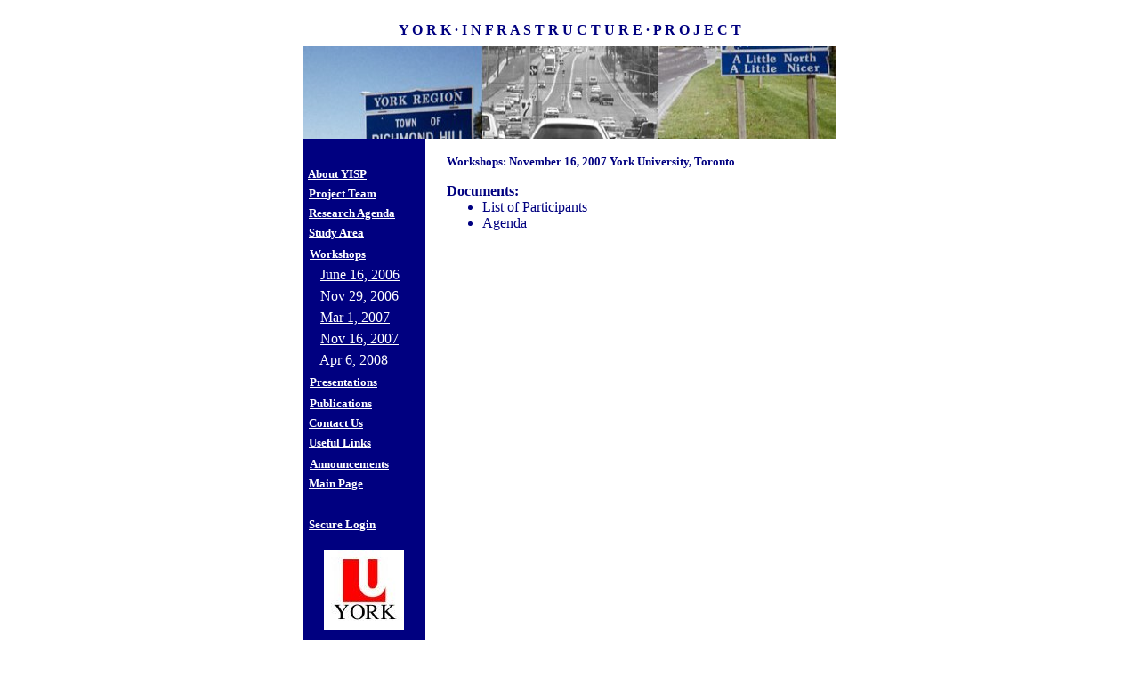

--- FILE ---
content_type: text/html
request_url: http://www.yorku.ca/yisp/workshops/nov16_2007/nov16_2007.htm
body_size: 1871
content:
<!DOCTYPE html PUBLIC "-//W3C//DTD HTML 4.01 Transitional//EN">
<html><head>




  
  <meta content="text/html; charset=iso-8859-1" http-equiv="Content-Type"><title>YISP::November 16, 2007</title>

  


  
  <meta http-equiv="CONTENT-TYPE" content="text/html; charset=utf-8">
  <meta name="GENERATOR" content="OpenOffice.org 2.0 (Linux)">
  <meta name="AUTHOR" content="OUC User">
  <meta name="CREATED" content="20050930;17230000">
  <meta name="CHANGEDBY" content="OUC User">
  <meta name="CHANGED" content="20051002;17050000">
 
</head><body style="color: rgb(0, 0, 128);" alink="#000080" link="#ffffff" vlink="#ffffff">


<br>


<div align="center">
<center>
<table border="0" cellpadding="0" cellspacing="0" width="100%">


  <tbody>


    <tr>


      <td width="100%"><p style="line-height: 100%; margin-bottom: 10px;" align="center"><b><font face="Verdana" size="3"> Y O R K&nbsp;&middot; I N F R A S T R U C T U R E&nbsp;&middot; P R O J E C T</font></b></p>


      
      <div align="center">
      
      <table border="0" cellpadding="0" cellspacing="0" width="600">


        <tbody>


          <tr>


            <td width="100%"><img style="border: 0px solid ; width: 600px; height: 104px;" alt="York Infrastructure Project" src="../../images/yisp_banner.jpg">
            
            <div align="center">
            
            <table border="0" cellpadding="0" cellspacing="0" width="100%">


              <tbody>


                <tr>


                  <td align="left" bgcolor="#000080" valign="top" width="23%">
                  
                  <div align="center">
                  
                  <table border="0" cellpadding="2" cellspacing="2" width="100%">


                    <tbody>


                      <tr>


                        <td bgcolor="#000080" height="26" width="100%">&nbsp; </td>


                      </tr>


                      <tr>


                        <td width="100%" height="20" valign="middle" bgcolor="#000080">
                        
                        <b><font color="#ffffff" face="Verdana" size="2">&nbsp;<a href="../../about.htm">About YISP </a></font></b></td>


                      </tr>


                      <tr>
                        <td height="20" valign="middle" bgcolor="#000080"><b><font color="#ffffff" face="Verdana" size="2">&nbsp;<a href="../../partners.htm">Project Team </a> </font></b></td>
                      </tr>
                      <tr>


                        <td width="100%" height="20" valign="middle" bgcolor="#000080">
                        
                        <b><font color="#ffffff" face="Verdana" size="2">&nbsp;<a href="../../research.htm">Research Agenda</a> </font></b>


                        </td>


                      </tr>


                      <tr>


                        <td width="100%" height="20" valign="middle" bgcolor="#000080">
                        
                        <b><font color="#ffffff" face="Verdana" size="2">&nbsp;<a href="../../location.htm">Study Area</a></font></b>


                        </td>


                      </tr>


                      <tr>
                        <td height="20" valign="middle" bgcolor="#000080">&nbsp;<b><font color="#ffffff" face="Verdana" size="2"><a href="../../workshops.htm">Workshops</a></font></b></td>
                      </tr>
                      <tr>
                        <td height="20" valign="middle" bgcolor="#000080">&nbsp;&nbsp;&nbsp; <a href="../jun16_2006/jun16_2006.htm">June 16, 2006</a> </td>
                      </tr>
                      <tr>
                        <td height="20" valign="middle" bgcolor="#000080">&nbsp;&nbsp;&nbsp; <a href="../nov29_2006/nov29_2006.htm">Nov 29, 2006 </a></td>
                      </tr>
                      <tr>
                        <td height="20" valign="middle" bgcolor="#000080">&nbsp;&nbsp;&nbsp; <a href="../mar1_2007/mar1_2007.htm">Mar 1, 2007 </a></td>
                      </tr>
                      <tr>
                        <td height="20" valign="middle" bgcolor="#000080">&nbsp;&nbsp;&nbsp; <a href="nov16_2007.htm">Nov 16, 2007</a></td>
                      </tr>
                      <tr>
                        <td height="20" valign="middle" bgcolor="#000080">&nbsp;&nbsp;&nbsp; <a href="../apr6_2008/apr6_2008.htm">Apr 6, 2008</a></td>
                      </tr>
                      <tr>
                        <td height="20" valign="middle" bgcolor="#000080">&nbsp;<b><font color="#ffffff" face="Verdana" size="2"><a href="../../conference.htm">Presentations</a></font></b></td>
                      </tr>
                      <tr>
                        <td height="20" valign="middle" bgcolor="#000080">&nbsp;<b><font color="#ffffff" face="Verdana" size="2"><a href="../../publications.htm">Publications</a></font></b></td>
                      </tr>
                      <tr>
                        <td width="100%" height="20" valign="middle" bgcolor="#000080">
                        
                        <b><font color="#ffffff" face="Verdana" size="2">&nbsp;<a href="../../contact.htm">Contact Us</a></font></b>

                        </td>

                      </tr>

                      <tr>
                        <td height="20" valign="middle" bgcolor="#000080"><b><font color="#ffffff" face="Verdana" size="2">&nbsp;<a href="../../link.htm">Useful Links </a></font></b></td>
                      </tr>
                      <tr>
                        <td height="20" valign="middle" bgcolor="#000080">&nbsp;<b><font color="#ffffff" face="Verdana" size="2"><a href="../../announcements.htm">Announcements</a></font></b></td>
                      </tr>
                      <tr>


                        <td width="100%" height="20" valign="middle" bgcolor="#000080">
                        
                        <b><font color="#ffffff" face="Verdana" size="2">&nbsp;<a href="../../index.htm">Main
Page</a></font></b>


                        </td>


                      </tr>


                      <tr>


                        <td valign="middle">&nbsp;</td>


                      </tr>


                      <tr>


                        <td height="20" valign="middle"><b><font color="#ffffff" face="Verdana" size="2">&nbsp;<a href="../../secure.htm">Secure Login </a></font></b></td>


                      </tr>


                    
                    </tbody>
                  
                  </table>


                  </div>


                  
                                    <p align="center" style="margin-bottom: 0;"><a href="http://www.yorku.ca"><img alt="YorkU" src="../../images/yorklogo.jpg"></a><br>
                      <br>
                      <a href="http://www.infrastructure.gc.ca"><img height="45" alt="Infrastructure Canada" src="../../images/infracanada.jpg" width="90"></a> <br>
                      <br>
                      <a href="http://www.sshrc.ca"><img height="56" alt="SSHRC" src="../../images/sshrc.jpg" width="90"></a> <br>
                  </p>                  <p style="text-align: center; margin-top: 0;"><br>


                  <br>


                  </p>


                  
                  <p style="text-align: center;"></p>


                  </td>


                  <td align="justify" bgcolor="#ffffff" valign="top" width="77%">&nbsp;
                  
                  <div align="right">
                  
                  <table border="0" cellpadding="0" cellspacing="0" width="95%">


                    <tbody>


                      <tr>


                        <td width="100%">
                        
                        <p align="left"><strong><font size="2" face="Verdana">Workshops: November 16, 2007 York University, Toronto</font></strong></p>


                        
                        <p style="margin-bottom: 0;"><strong>Documents:</strong></p>
                        <ul style="margin-top: 0;">
  <li> <a href="workshop_participants-Nov16_2007.pdf"><font color="#000080">List of Participants </font></a></li>
  <li><a href="workshop_agenda-Nov16_2007.pdf"><font color="#000080">Agenda</font></a></li>
                        </ul>
<p style="margin-bottom: 0;">&nbsp;</p>
<p align="justify" style="margin-top: 0;"><font size="2"><font face="Verdana, sans-serif"></font></font></p>
<p>&nbsp;</p>
<p align="justify" style="margin-bottom: 0;"><font size="2"><font face="Verdana, sans-serif"><br>
                        </font></font></p>
                        <br>
                        <p></p>


                        </td>


                      </tr>


                    
                    </tbody>
                  
                  </table>


                  </div>


                  </td>


                </tr>


              
              </tbody>
            
            </table>


            </div>


            
            <p align="center"><img style="border: 0px solid ; width: 600px; height: 10px;" alt="spacer" src="../../images/spacer1.jpg" lowsrc="http://www.heathercook.ca/graphics/spacer1.jpg"><font face="Verdana" size="3"><br>


            </font> </p>


            
            <p align="center"><font face="Verdana" size="1"> To report technical problems, please contact&nbsp;<a href="mailto:yisp@yorku.ca"><font color="#000080">yisp@yorku.ca</font></a>
            </font></p>


            </td>


          </tr>


        
        </tbody>
      
      </table>


      </div>


      </td>


    </tr>


  
  </tbody>
</table>


</center>


</div>


</body></html>